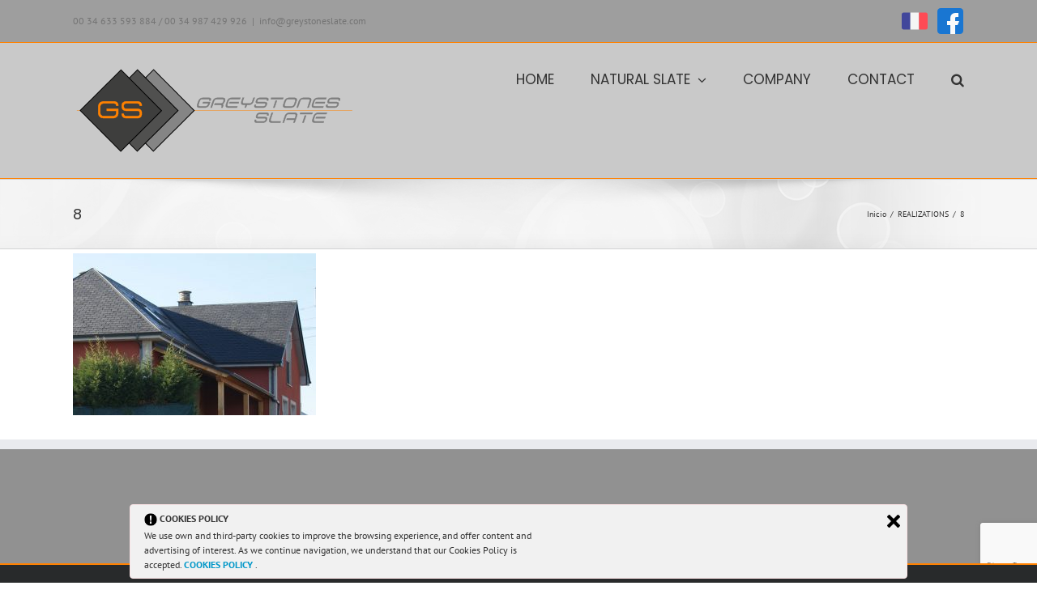

--- FILE ---
content_type: text/html; charset=utf-8
request_url: https://www.google.com/recaptcha/api2/anchor?ar=1&k=6LeyF5EqAAAAAIQrdzhxgj8K9OyALITADbDlvOSj&co=aHR0cHM6Ly9ncmV5c3RvbmVzbGF0ZS5jb206NDQz&hl=en&v=PoyoqOPhxBO7pBk68S4YbpHZ&size=invisible&anchor-ms=20000&execute-ms=30000&cb=bfi4qpgfvfeb
body_size: 48553
content:
<!DOCTYPE HTML><html dir="ltr" lang="en"><head><meta http-equiv="Content-Type" content="text/html; charset=UTF-8">
<meta http-equiv="X-UA-Compatible" content="IE=edge">
<title>reCAPTCHA</title>
<style type="text/css">
/* cyrillic-ext */
@font-face {
  font-family: 'Roboto';
  font-style: normal;
  font-weight: 400;
  font-stretch: 100%;
  src: url(//fonts.gstatic.com/s/roboto/v48/KFO7CnqEu92Fr1ME7kSn66aGLdTylUAMa3GUBHMdazTgWw.woff2) format('woff2');
  unicode-range: U+0460-052F, U+1C80-1C8A, U+20B4, U+2DE0-2DFF, U+A640-A69F, U+FE2E-FE2F;
}
/* cyrillic */
@font-face {
  font-family: 'Roboto';
  font-style: normal;
  font-weight: 400;
  font-stretch: 100%;
  src: url(//fonts.gstatic.com/s/roboto/v48/KFO7CnqEu92Fr1ME7kSn66aGLdTylUAMa3iUBHMdazTgWw.woff2) format('woff2');
  unicode-range: U+0301, U+0400-045F, U+0490-0491, U+04B0-04B1, U+2116;
}
/* greek-ext */
@font-face {
  font-family: 'Roboto';
  font-style: normal;
  font-weight: 400;
  font-stretch: 100%;
  src: url(//fonts.gstatic.com/s/roboto/v48/KFO7CnqEu92Fr1ME7kSn66aGLdTylUAMa3CUBHMdazTgWw.woff2) format('woff2');
  unicode-range: U+1F00-1FFF;
}
/* greek */
@font-face {
  font-family: 'Roboto';
  font-style: normal;
  font-weight: 400;
  font-stretch: 100%;
  src: url(//fonts.gstatic.com/s/roboto/v48/KFO7CnqEu92Fr1ME7kSn66aGLdTylUAMa3-UBHMdazTgWw.woff2) format('woff2');
  unicode-range: U+0370-0377, U+037A-037F, U+0384-038A, U+038C, U+038E-03A1, U+03A3-03FF;
}
/* math */
@font-face {
  font-family: 'Roboto';
  font-style: normal;
  font-weight: 400;
  font-stretch: 100%;
  src: url(//fonts.gstatic.com/s/roboto/v48/KFO7CnqEu92Fr1ME7kSn66aGLdTylUAMawCUBHMdazTgWw.woff2) format('woff2');
  unicode-range: U+0302-0303, U+0305, U+0307-0308, U+0310, U+0312, U+0315, U+031A, U+0326-0327, U+032C, U+032F-0330, U+0332-0333, U+0338, U+033A, U+0346, U+034D, U+0391-03A1, U+03A3-03A9, U+03B1-03C9, U+03D1, U+03D5-03D6, U+03F0-03F1, U+03F4-03F5, U+2016-2017, U+2034-2038, U+203C, U+2040, U+2043, U+2047, U+2050, U+2057, U+205F, U+2070-2071, U+2074-208E, U+2090-209C, U+20D0-20DC, U+20E1, U+20E5-20EF, U+2100-2112, U+2114-2115, U+2117-2121, U+2123-214F, U+2190, U+2192, U+2194-21AE, U+21B0-21E5, U+21F1-21F2, U+21F4-2211, U+2213-2214, U+2216-22FF, U+2308-230B, U+2310, U+2319, U+231C-2321, U+2336-237A, U+237C, U+2395, U+239B-23B7, U+23D0, U+23DC-23E1, U+2474-2475, U+25AF, U+25B3, U+25B7, U+25BD, U+25C1, U+25CA, U+25CC, U+25FB, U+266D-266F, U+27C0-27FF, U+2900-2AFF, U+2B0E-2B11, U+2B30-2B4C, U+2BFE, U+3030, U+FF5B, U+FF5D, U+1D400-1D7FF, U+1EE00-1EEFF;
}
/* symbols */
@font-face {
  font-family: 'Roboto';
  font-style: normal;
  font-weight: 400;
  font-stretch: 100%;
  src: url(//fonts.gstatic.com/s/roboto/v48/KFO7CnqEu92Fr1ME7kSn66aGLdTylUAMaxKUBHMdazTgWw.woff2) format('woff2');
  unicode-range: U+0001-000C, U+000E-001F, U+007F-009F, U+20DD-20E0, U+20E2-20E4, U+2150-218F, U+2190, U+2192, U+2194-2199, U+21AF, U+21E6-21F0, U+21F3, U+2218-2219, U+2299, U+22C4-22C6, U+2300-243F, U+2440-244A, U+2460-24FF, U+25A0-27BF, U+2800-28FF, U+2921-2922, U+2981, U+29BF, U+29EB, U+2B00-2BFF, U+4DC0-4DFF, U+FFF9-FFFB, U+10140-1018E, U+10190-1019C, U+101A0, U+101D0-101FD, U+102E0-102FB, U+10E60-10E7E, U+1D2C0-1D2D3, U+1D2E0-1D37F, U+1F000-1F0FF, U+1F100-1F1AD, U+1F1E6-1F1FF, U+1F30D-1F30F, U+1F315, U+1F31C, U+1F31E, U+1F320-1F32C, U+1F336, U+1F378, U+1F37D, U+1F382, U+1F393-1F39F, U+1F3A7-1F3A8, U+1F3AC-1F3AF, U+1F3C2, U+1F3C4-1F3C6, U+1F3CA-1F3CE, U+1F3D4-1F3E0, U+1F3ED, U+1F3F1-1F3F3, U+1F3F5-1F3F7, U+1F408, U+1F415, U+1F41F, U+1F426, U+1F43F, U+1F441-1F442, U+1F444, U+1F446-1F449, U+1F44C-1F44E, U+1F453, U+1F46A, U+1F47D, U+1F4A3, U+1F4B0, U+1F4B3, U+1F4B9, U+1F4BB, U+1F4BF, U+1F4C8-1F4CB, U+1F4D6, U+1F4DA, U+1F4DF, U+1F4E3-1F4E6, U+1F4EA-1F4ED, U+1F4F7, U+1F4F9-1F4FB, U+1F4FD-1F4FE, U+1F503, U+1F507-1F50B, U+1F50D, U+1F512-1F513, U+1F53E-1F54A, U+1F54F-1F5FA, U+1F610, U+1F650-1F67F, U+1F687, U+1F68D, U+1F691, U+1F694, U+1F698, U+1F6AD, U+1F6B2, U+1F6B9-1F6BA, U+1F6BC, U+1F6C6-1F6CF, U+1F6D3-1F6D7, U+1F6E0-1F6EA, U+1F6F0-1F6F3, U+1F6F7-1F6FC, U+1F700-1F7FF, U+1F800-1F80B, U+1F810-1F847, U+1F850-1F859, U+1F860-1F887, U+1F890-1F8AD, U+1F8B0-1F8BB, U+1F8C0-1F8C1, U+1F900-1F90B, U+1F93B, U+1F946, U+1F984, U+1F996, U+1F9E9, U+1FA00-1FA6F, U+1FA70-1FA7C, U+1FA80-1FA89, U+1FA8F-1FAC6, U+1FACE-1FADC, U+1FADF-1FAE9, U+1FAF0-1FAF8, U+1FB00-1FBFF;
}
/* vietnamese */
@font-face {
  font-family: 'Roboto';
  font-style: normal;
  font-weight: 400;
  font-stretch: 100%;
  src: url(//fonts.gstatic.com/s/roboto/v48/KFO7CnqEu92Fr1ME7kSn66aGLdTylUAMa3OUBHMdazTgWw.woff2) format('woff2');
  unicode-range: U+0102-0103, U+0110-0111, U+0128-0129, U+0168-0169, U+01A0-01A1, U+01AF-01B0, U+0300-0301, U+0303-0304, U+0308-0309, U+0323, U+0329, U+1EA0-1EF9, U+20AB;
}
/* latin-ext */
@font-face {
  font-family: 'Roboto';
  font-style: normal;
  font-weight: 400;
  font-stretch: 100%;
  src: url(//fonts.gstatic.com/s/roboto/v48/KFO7CnqEu92Fr1ME7kSn66aGLdTylUAMa3KUBHMdazTgWw.woff2) format('woff2');
  unicode-range: U+0100-02BA, U+02BD-02C5, U+02C7-02CC, U+02CE-02D7, U+02DD-02FF, U+0304, U+0308, U+0329, U+1D00-1DBF, U+1E00-1E9F, U+1EF2-1EFF, U+2020, U+20A0-20AB, U+20AD-20C0, U+2113, U+2C60-2C7F, U+A720-A7FF;
}
/* latin */
@font-face {
  font-family: 'Roboto';
  font-style: normal;
  font-weight: 400;
  font-stretch: 100%;
  src: url(//fonts.gstatic.com/s/roboto/v48/KFO7CnqEu92Fr1ME7kSn66aGLdTylUAMa3yUBHMdazQ.woff2) format('woff2');
  unicode-range: U+0000-00FF, U+0131, U+0152-0153, U+02BB-02BC, U+02C6, U+02DA, U+02DC, U+0304, U+0308, U+0329, U+2000-206F, U+20AC, U+2122, U+2191, U+2193, U+2212, U+2215, U+FEFF, U+FFFD;
}
/* cyrillic-ext */
@font-face {
  font-family: 'Roboto';
  font-style: normal;
  font-weight: 500;
  font-stretch: 100%;
  src: url(//fonts.gstatic.com/s/roboto/v48/KFO7CnqEu92Fr1ME7kSn66aGLdTylUAMa3GUBHMdazTgWw.woff2) format('woff2');
  unicode-range: U+0460-052F, U+1C80-1C8A, U+20B4, U+2DE0-2DFF, U+A640-A69F, U+FE2E-FE2F;
}
/* cyrillic */
@font-face {
  font-family: 'Roboto';
  font-style: normal;
  font-weight: 500;
  font-stretch: 100%;
  src: url(//fonts.gstatic.com/s/roboto/v48/KFO7CnqEu92Fr1ME7kSn66aGLdTylUAMa3iUBHMdazTgWw.woff2) format('woff2');
  unicode-range: U+0301, U+0400-045F, U+0490-0491, U+04B0-04B1, U+2116;
}
/* greek-ext */
@font-face {
  font-family: 'Roboto';
  font-style: normal;
  font-weight: 500;
  font-stretch: 100%;
  src: url(//fonts.gstatic.com/s/roboto/v48/KFO7CnqEu92Fr1ME7kSn66aGLdTylUAMa3CUBHMdazTgWw.woff2) format('woff2');
  unicode-range: U+1F00-1FFF;
}
/* greek */
@font-face {
  font-family: 'Roboto';
  font-style: normal;
  font-weight: 500;
  font-stretch: 100%;
  src: url(//fonts.gstatic.com/s/roboto/v48/KFO7CnqEu92Fr1ME7kSn66aGLdTylUAMa3-UBHMdazTgWw.woff2) format('woff2');
  unicode-range: U+0370-0377, U+037A-037F, U+0384-038A, U+038C, U+038E-03A1, U+03A3-03FF;
}
/* math */
@font-face {
  font-family: 'Roboto';
  font-style: normal;
  font-weight: 500;
  font-stretch: 100%;
  src: url(//fonts.gstatic.com/s/roboto/v48/KFO7CnqEu92Fr1ME7kSn66aGLdTylUAMawCUBHMdazTgWw.woff2) format('woff2');
  unicode-range: U+0302-0303, U+0305, U+0307-0308, U+0310, U+0312, U+0315, U+031A, U+0326-0327, U+032C, U+032F-0330, U+0332-0333, U+0338, U+033A, U+0346, U+034D, U+0391-03A1, U+03A3-03A9, U+03B1-03C9, U+03D1, U+03D5-03D6, U+03F0-03F1, U+03F4-03F5, U+2016-2017, U+2034-2038, U+203C, U+2040, U+2043, U+2047, U+2050, U+2057, U+205F, U+2070-2071, U+2074-208E, U+2090-209C, U+20D0-20DC, U+20E1, U+20E5-20EF, U+2100-2112, U+2114-2115, U+2117-2121, U+2123-214F, U+2190, U+2192, U+2194-21AE, U+21B0-21E5, U+21F1-21F2, U+21F4-2211, U+2213-2214, U+2216-22FF, U+2308-230B, U+2310, U+2319, U+231C-2321, U+2336-237A, U+237C, U+2395, U+239B-23B7, U+23D0, U+23DC-23E1, U+2474-2475, U+25AF, U+25B3, U+25B7, U+25BD, U+25C1, U+25CA, U+25CC, U+25FB, U+266D-266F, U+27C0-27FF, U+2900-2AFF, U+2B0E-2B11, U+2B30-2B4C, U+2BFE, U+3030, U+FF5B, U+FF5D, U+1D400-1D7FF, U+1EE00-1EEFF;
}
/* symbols */
@font-face {
  font-family: 'Roboto';
  font-style: normal;
  font-weight: 500;
  font-stretch: 100%;
  src: url(//fonts.gstatic.com/s/roboto/v48/KFO7CnqEu92Fr1ME7kSn66aGLdTylUAMaxKUBHMdazTgWw.woff2) format('woff2');
  unicode-range: U+0001-000C, U+000E-001F, U+007F-009F, U+20DD-20E0, U+20E2-20E4, U+2150-218F, U+2190, U+2192, U+2194-2199, U+21AF, U+21E6-21F0, U+21F3, U+2218-2219, U+2299, U+22C4-22C6, U+2300-243F, U+2440-244A, U+2460-24FF, U+25A0-27BF, U+2800-28FF, U+2921-2922, U+2981, U+29BF, U+29EB, U+2B00-2BFF, U+4DC0-4DFF, U+FFF9-FFFB, U+10140-1018E, U+10190-1019C, U+101A0, U+101D0-101FD, U+102E0-102FB, U+10E60-10E7E, U+1D2C0-1D2D3, U+1D2E0-1D37F, U+1F000-1F0FF, U+1F100-1F1AD, U+1F1E6-1F1FF, U+1F30D-1F30F, U+1F315, U+1F31C, U+1F31E, U+1F320-1F32C, U+1F336, U+1F378, U+1F37D, U+1F382, U+1F393-1F39F, U+1F3A7-1F3A8, U+1F3AC-1F3AF, U+1F3C2, U+1F3C4-1F3C6, U+1F3CA-1F3CE, U+1F3D4-1F3E0, U+1F3ED, U+1F3F1-1F3F3, U+1F3F5-1F3F7, U+1F408, U+1F415, U+1F41F, U+1F426, U+1F43F, U+1F441-1F442, U+1F444, U+1F446-1F449, U+1F44C-1F44E, U+1F453, U+1F46A, U+1F47D, U+1F4A3, U+1F4B0, U+1F4B3, U+1F4B9, U+1F4BB, U+1F4BF, U+1F4C8-1F4CB, U+1F4D6, U+1F4DA, U+1F4DF, U+1F4E3-1F4E6, U+1F4EA-1F4ED, U+1F4F7, U+1F4F9-1F4FB, U+1F4FD-1F4FE, U+1F503, U+1F507-1F50B, U+1F50D, U+1F512-1F513, U+1F53E-1F54A, U+1F54F-1F5FA, U+1F610, U+1F650-1F67F, U+1F687, U+1F68D, U+1F691, U+1F694, U+1F698, U+1F6AD, U+1F6B2, U+1F6B9-1F6BA, U+1F6BC, U+1F6C6-1F6CF, U+1F6D3-1F6D7, U+1F6E0-1F6EA, U+1F6F0-1F6F3, U+1F6F7-1F6FC, U+1F700-1F7FF, U+1F800-1F80B, U+1F810-1F847, U+1F850-1F859, U+1F860-1F887, U+1F890-1F8AD, U+1F8B0-1F8BB, U+1F8C0-1F8C1, U+1F900-1F90B, U+1F93B, U+1F946, U+1F984, U+1F996, U+1F9E9, U+1FA00-1FA6F, U+1FA70-1FA7C, U+1FA80-1FA89, U+1FA8F-1FAC6, U+1FACE-1FADC, U+1FADF-1FAE9, U+1FAF0-1FAF8, U+1FB00-1FBFF;
}
/* vietnamese */
@font-face {
  font-family: 'Roboto';
  font-style: normal;
  font-weight: 500;
  font-stretch: 100%;
  src: url(//fonts.gstatic.com/s/roboto/v48/KFO7CnqEu92Fr1ME7kSn66aGLdTylUAMa3OUBHMdazTgWw.woff2) format('woff2');
  unicode-range: U+0102-0103, U+0110-0111, U+0128-0129, U+0168-0169, U+01A0-01A1, U+01AF-01B0, U+0300-0301, U+0303-0304, U+0308-0309, U+0323, U+0329, U+1EA0-1EF9, U+20AB;
}
/* latin-ext */
@font-face {
  font-family: 'Roboto';
  font-style: normal;
  font-weight: 500;
  font-stretch: 100%;
  src: url(//fonts.gstatic.com/s/roboto/v48/KFO7CnqEu92Fr1ME7kSn66aGLdTylUAMa3KUBHMdazTgWw.woff2) format('woff2');
  unicode-range: U+0100-02BA, U+02BD-02C5, U+02C7-02CC, U+02CE-02D7, U+02DD-02FF, U+0304, U+0308, U+0329, U+1D00-1DBF, U+1E00-1E9F, U+1EF2-1EFF, U+2020, U+20A0-20AB, U+20AD-20C0, U+2113, U+2C60-2C7F, U+A720-A7FF;
}
/* latin */
@font-face {
  font-family: 'Roboto';
  font-style: normal;
  font-weight: 500;
  font-stretch: 100%;
  src: url(//fonts.gstatic.com/s/roboto/v48/KFO7CnqEu92Fr1ME7kSn66aGLdTylUAMa3yUBHMdazQ.woff2) format('woff2');
  unicode-range: U+0000-00FF, U+0131, U+0152-0153, U+02BB-02BC, U+02C6, U+02DA, U+02DC, U+0304, U+0308, U+0329, U+2000-206F, U+20AC, U+2122, U+2191, U+2193, U+2212, U+2215, U+FEFF, U+FFFD;
}
/* cyrillic-ext */
@font-face {
  font-family: 'Roboto';
  font-style: normal;
  font-weight: 900;
  font-stretch: 100%;
  src: url(//fonts.gstatic.com/s/roboto/v48/KFO7CnqEu92Fr1ME7kSn66aGLdTylUAMa3GUBHMdazTgWw.woff2) format('woff2');
  unicode-range: U+0460-052F, U+1C80-1C8A, U+20B4, U+2DE0-2DFF, U+A640-A69F, U+FE2E-FE2F;
}
/* cyrillic */
@font-face {
  font-family: 'Roboto';
  font-style: normal;
  font-weight: 900;
  font-stretch: 100%;
  src: url(//fonts.gstatic.com/s/roboto/v48/KFO7CnqEu92Fr1ME7kSn66aGLdTylUAMa3iUBHMdazTgWw.woff2) format('woff2');
  unicode-range: U+0301, U+0400-045F, U+0490-0491, U+04B0-04B1, U+2116;
}
/* greek-ext */
@font-face {
  font-family: 'Roboto';
  font-style: normal;
  font-weight: 900;
  font-stretch: 100%;
  src: url(//fonts.gstatic.com/s/roboto/v48/KFO7CnqEu92Fr1ME7kSn66aGLdTylUAMa3CUBHMdazTgWw.woff2) format('woff2');
  unicode-range: U+1F00-1FFF;
}
/* greek */
@font-face {
  font-family: 'Roboto';
  font-style: normal;
  font-weight: 900;
  font-stretch: 100%;
  src: url(//fonts.gstatic.com/s/roboto/v48/KFO7CnqEu92Fr1ME7kSn66aGLdTylUAMa3-UBHMdazTgWw.woff2) format('woff2');
  unicode-range: U+0370-0377, U+037A-037F, U+0384-038A, U+038C, U+038E-03A1, U+03A3-03FF;
}
/* math */
@font-face {
  font-family: 'Roboto';
  font-style: normal;
  font-weight: 900;
  font-stretch: 100%;
  src: url(//fonts.gstatic.com/s/roboto/v48/KFO7CnqEu92Fr1ME7kSn66aGLdTylUAMawCUBHMdazTgWw.woff2) format('woff2');
  unicode-range: U+0302-0303, U+0305, U+0307-0308, U+0310, U+0312, U+0315, U+031A, U+0326-0327, U+032C, U+032F-0330, U+0332-0333, U+0338, U+033A, U+0346, U+034D, U+0391-03A1, U+03A3-03A9, U+03B1-03C9, U+03D1, U+03D5-03D6, U+03F0-03F1, U+03F4-03F5, U+2016-2017, U+2034-2038, U+203C, U+2040, U+2043, U+2047, U+2050, U+2057, U+205F, U+2070-2071, U+2074-208E, U+2090-209C, U+20D0-20DC, U+20E1, U+20E5-20EF, U+2100-2112, U+2114-2115, U+2117-2121, U+2123-214F, U+2190, U+2192, U+2194-21AE, U+21B0-21E5, U+21F1-21F2, U+21F4-2211, U+2213-2214, U+2216-22FF, U+2308-230B, U+2310, U+2319, U+231C-2321, U+2336-237A, U+237C, U+2395, U+239B-23B7, U+23D0, U+23DC-23E1, U+2474-2475, U+25AF, U+25B3, U+25B7, U+25BD, U+25C1, U+25CA, U+25CC, U+25FB, U+266D-266F, U+27C0-27FF, U+2900-2AFF, U+2B0E-2B11, U+2B30-2B4C, U+2BFE, U+3030, U+FF5B, U+FF5D, U+1D400-1D7FF, U+1EE00-1EEFF;
}
/* symbols */
@font-face {
  font-family: 'Roboto';
  font-style: normal;
  font-weight: 900;
  font-stretch: 100%;
  src: url(//fonts.gstatic.com/s/roboto/v48/KFO7CnqEu92Fr1ME7kSn66aGLdTylUAMaxKUBHMdazTgWw.woff2) format('woff2');
  unicode-range: U+0001-000C, U+000E-001F, U+007F-009F, U+20DD-20E0, U+20E2-20E4, U+2150-218F, U+2190, U+2192, U+2194-2199, U+21AF, U+21E6-21F0, U+21F3, U+2218-2219, U+2299, U+22C4-22C6, U+2300-243F, U+2440-244A, U+2460-24FF, U+25A0-27BF, U+2800-28FF, U+2921-2922, U+2981, U+29BF, U+29EB, U+2B00-2BFF, U+4DC0-4DFF, U+FFF9-FFFB, U+10140-1018E, U+10190-1019C, U+101A0, U+101D0-101FD, U+102E0-102FB, U+10E60-10E7E, U+1D2C0-1D2D3, U+1D2E0-1D37F, U+1F000-1F0FF, U+1F100-1F1AD, U+1F1E6-1F1FF, U+1F30D-1F30F, U+1F315, U+1F31C, U+1F31E, U+1F320-1F32C, U+1F336, U+1F378, U+1F37D, U+1F382, U+1F393-1F39F, U+1F3A7-1F3A8, U+1F3AC-1F3AF, U+1F3C2, U+1F3C4-1F3C6, U+1F3CA-1F3CE, U+1F3D4-1F3E0, U+1F3ED, U+1F3F1-1F3F3, U+1F3F5-1F3F7, U+1F408, U+1F415, U+1F41F, U+1F426, U+1F43F, U+1F441-1F442, U+1F444, U+1F446-1F449, U+1F44C-1F44E, U+1F453, U+1F46A, U+1F47D, U+1F4A3, U+1F4B0, U+1F4B3, U+1F4B9, U+1F4BB, U+1F4BF, U+1F4C8-1F4CB, U+1F4D6, U+1F4DA, U+1F4DF, U+1F4E3-1F4E6, U+1F4EA-1F4ED, U+1F4F7, U+1F4F9-1F4FB, U+1F4FD-1F4FE, U+1F503, U+1F507-1F50B, U+1F50D, U+1F512-1F513, U+1F53E-1F54A, U+1F54F-1F5FA, U+1F610, U+1F650-1F67F, U+1F687, U+1F68D, U+1F691, U+1F694, U+1F698, U+1F6AD, U+1F6B2, U+1F6B9-1F6BA, U+1F6BC, U+1F6C6-1F6CF, U+1F6D3-1F6D7, U+1F6E0-1F6EA, U+1F6F0-1F6F3, U+1F6F7-1F6FC, U+1F700-1F7FF, U+1F800-1F80B, U+1F810-1F847, U+1F850-1F859, U+1F860-1F887, U+1F890-1F8AD, U+1F8B0-1F8BB, U+1F8C0-1F8C1, U+1F900-1F90B, U+1F93B, U+1F946, U+1F984, U+1F996, U+1F9E9, U+1FA00-1FA6F, U+1FA70-1FA7C, U+1FA80-1FA89, U+1FA8F-1FAC6, U+1FACE-1FADC, U+1FADF-1FAE9, U+1FAF0-1FAF8, U+1FB00-1FBFF;
}
/* vietnamese */
@font-face {
  font-family: 'Roboto';
  font-style: normal;
  font-weight: 900;
  font-stretch: 100%;
  src: url(//fonts.gstatic.com/s/roboto/v48/KFO7CnqEu92Fr1ME7kSn66aGLdTylUAMa3OUBHMdazTgWw.woff2) format('woff2');
  unicode-range: U+0102-0103, U+0110-0111, U+0128-0129, U+0168-0169, U+01A0-01A1, U+01AF-01B0, U+0300-0301, U+0303-0304, U+0308-0309, U+0323, U+0329, U+1EA0-1EF9, U+20AB;
}
/* latin-ext */
@font-face {
  font-family: 'Roboto';
  font-style: normal;
  font-weight: 900;
  font-stretch: 100%;
  src: url(//fonts.gstatic.com/s/roboto/v48/KFO7CnqEu92Fr1ME7kSn66aGLdTylUAMa3KUBHMdazTgWw.woff2) format('woff2');
  unicode-range: U+0100-02BA, U+02BD-02C5, U+02C7-02CC, U+02CE-02D7, U+02DD-02FF, U+0304, U+0308, U+0329, U+1D00-1DBF, U+1E00-1E9F, U+1EF2-1EFF, U+2020, U+20A0-20AB, U+20AD-20C0, U+2113, U+2C60-2C7F, U+A720-A7FF;
}
/* latin */
@font-face {
  font-family: 'Roboto';
  font-style: normal;
  font-weight: 900;
  font-stretch: 100%;
  src: url(//fonts.gstatic.com/s/roboto/v48/KFO7CnqEu92Fr1ME7kSn66aGLdTylUAMa3yUBHMdazQ.woff2) format('woff2');
  unicode-range: U+0000-00FF, U+0131, U+0152-0153, U+02BB-02BC, U+02C6, U+02DA, U+02DC, U+0304, U+0308, U+0329, U+2000-206F, U+20AC, U+2122, U+2191, U+2193, U+2212, U+2215, U+FEFF, U+FFFD;
}

</style>
<link rel="stylesheet" type="text/css" href="https://www.gstatic.com/recaptcha/releases/PoyoqOPhxBO7pBk68S4YbpHZ/styles__ltr.css">
<script nonce="-X_S38vILLa9gn9GLwgPig" type="text/javascript">window['__recaptcha_api'] = 'https://www.google.com/recaptcha/api2/';</script>
<script type="text/javascript" src="https://www.gstatic.com/recaptcha/releases/PoyoqOPhxBO7pBk68S4YbpHZ/recaptcha__en.js" nonce="-X_S38vILLa9gn9GLwgPig">
      
    </script></head>
<body><div id="rc-anchor-alert" class="rc-anchor-alert"></div>
<input type="hidden" id="recaptcha-token" value="[base64]">
<script type="text/javascript" nonce="-X_S38vILLa9gn9GLwgPig">
      recaptcha.anchor.Main.init("[\x22ainput\x22,[\x22bgdata\x22,\x22\x22,\[base64]/[base64]/[base64]/[base64]/[base64]/[base64]/[base64]/[base64]/[base64]/[base64]\\u003d\x22,\[base64]\x22,\[base64]/DvEEGw6FzQB9yeQlqw4ZGag9ow6DDsh1MMcO8QcKnBT57LBLDiMK0wrhDwqHDlX4QwoTCuDZ7McK/VsKwUFDCqGPDgsKnAcKLwpXDicOGD8KeWsKvOz4Yw7N8woXCszpBUMOuwrA8wqDCncKMHwzDtcOUwrlEO2TClBltwrbDkV/DkMOkKsOad8OffMO6BCHDkWYLCcKnZsOTwqrDjXVNLMONwploBgzCt8OxwpbDk8OUPFFjwrXCgE/Dtjgtw5Ykw51XwqnCkjQ0w54OwqdNw6TCjsKtwoFdGzR0IH0nFWTCt0PCsMOEwqBfw6BVBcO2wod/SB1iw4EKw5nDpcK2wpRZHmLDr8KKH8ObY8KBw7DCmMO5OUXDtS0gEMKFbsONwqbCuncjLDgqIMOvR8KtCsKGwptmwqfCgMKRIRLCjsKXwotvwrgLw7rCr2oIw7shdRs8w7nCpl0nEHcbw7HDrWwJa3rDrcOmRz/DlMOqwoAww79VcMO2RiNJWcOYA1d2w5VmwrQRw6DDlcOkwr8XKStjwr9gO8OAwp/Cgm1CRARAw5MvF3rCkcKuwptKwokBwpHDs8KXw4MvwppMwrDDtsKOw5zCpFXDs8KHZjFlPU1xwoZSwqp2U8OAw7TDklU6KAzDlsKzwoJdwrwURsKsw6tdbW7CkwtHwp0jwpjCnDHDlgMNw53Dr0jCnSHCqcOlw6o+OTsow61tEcKKYcKJw5fCil7Csx3CqS/DnsORw73DgcKaRsOXFcO/w5VUwo0WMXhXa8O1O8OHwpsieU5sOGw/asKXJWl0bBzDh8KDwrkawo4KMi3DvMOKd8OZFMKpw5vDq8KPHBJSw7TCuwJWwo1PAsKGTsKgwrHCnGPCv8OWZ8K6wqFJZx/Ds8Omw5x/[base64]/[base64]/GcKFw6J2V8Kqb8OKOEbDjnMww6XCrUfDqMKefFTDksO0wqvCuVwawrrCoMK4e8O+wprDmQowHD3CiMK9w7rCkcKfEBJ9ODk2a8KHwpjClsO9w5DCjRDDpgDDrMKiw6vDg11SR8KcS8ObRGlNZsOTwosUwqQ5dGnDocOCQBZFKsK7w6bClSI4w4F0PEkLcB/CmUrCtsKJw7DDscOkMgHDpsK7w4/DlcKwPwhPa3HCg8O9WW/DvS45woFxw5QEL3nDsMOrw4FTG35rLMO4w7VZIsKbw6hOG0ZVGC7DsHkxa8OAw7Y8woDCrSTCrsORwqI6fMOiQGt/JlA5wr7CvMOQWsK7w77DgiBlFWDCnEwfwpF3w5HCkGBfYzNgwofDrgcCdGAVHMO8TcOhw65mw77DhAbCo2BTwq3Dl2k2w4vCmzJEM8OKwowCw4/[base64]/CqlE9Z8KpUFHCmUzCqcKEAkPCq8KiL8OXUSFJHsO+C8OpFEDDnhdHwrsbwpwDbsOGw7HCs8K2wq7ChcOjw74pwrtAw5nCq13Cv8OuwrDCtzfCv8OGwpYOVsKLGR3CnsO5NsKdVcKbwoLCszjCgsKsSsK/IX4Hw4XDm8K6w6wwLsKew73CuzjDq8KkFsKvw6Ffw7fCgcO3wqTCtg8Sw6Y3w77DgcOIAsKKw4fCp8KNbsORGh1Xw55rwqpJwrHChzLCh8OsCRgyw5DDq8KPewAPw6DCpMOrw7okwrXDvsO0w6nDtUxMbnjCmi0Owp/DucOQNBjCjsO9WsKeDcO+wpnDox9FwqfCt3QEK0fDncOWf0hDSzp5wrFzw7ZYLcKCW8KWewEGMzfDmsKjUCwAw5Ekw7psP8OvXnEjwr/DlQ52w6LCtXpSwpnCusKtQSlkfUIwAFI6wqzDpMOEwrhuwo/Du2PDqcKZF8KvA1LDl8KtWsKewrTClzXCl8O4dcK4dFnCrx/DkMOSIXDCvwfDrMOKU8KRNgg0aEEUICjDk8OQw7AEwoMhOAc0wqTCmcKcw7fCsMKrw6PCtHITN8OOFz/DsjBGw7nCp8OJbMOTwpnDplPDv8KhwpwlL8K/wpHCssOvWX1PYMKWwqXDoXEKPhk3w67DjMONw4seTm7ClMKpw4LCu8KuwonCn2wOw7FYwq3DhknDssOOWl1zJ1cjw61vRcKRw7gpdn7DjcK6wr/DvGgmEcKyLsKhw7sEw6g0N8KZFh3Dn3UpIsOVw7J1w45BSlo7wr8WYg7Ctz7DtMOBw4NzAcO6bWXDh8Kxw6/CtVTDqsOAw5DChsOiGsOxCGHCkcKJw4XCrBhWZ0TDskTDp2DDjcKoKAYqQ8OMYcKKCEZ7GSEOwql2RTfDmE95ASBmH8OsAADCh8OCw4LDsG44JsOrZRzCpjLDkMK5D1J/wqc2LHfCticqw63Cj0vDlMKgaHjCmsOPwpVhGMOtFcOUWkDCtjgmwprDjD/[base64]/[base64]/Enh9wqMZwq3DrMKAw6zCg0FiPcKZw4nCqHYXwrHDp8O7d8OZSXbChWvCjzzCisK6DXHCvsOTK8OGwoZqDgoiVlLCvcONY2vDtk8TCg50KXjChHbDksKPHsOEJ8KKU3rDvSvCqw/DrUpKwoctW8KUf8OYwqrCnG8pUjLCj8KRKw11w7how7R9w7tjYigjw68Uan3DoS/Dsh4IwqvCpcOSw4FMw5XDqMOqfEI0TsKHV8Ocwr1KacOEw4BUJUY7wrzChT9nXcKDRcOkPsOZwoRRe8Kuw7rDui4MODU2dMODBcKJw4cGCnPDlgx9DMK8wrPClXjDqxQiwo3DnQbDiMKRwrbDhQ8Te3hWS8KGwqEMG8KvwqLDrcKiw4fDkAd/w7dyaVpRGsOQw53CiHE2TsKhwr7ClkVXLWfCvQ0UW8OxKsKkTz/Dn8OgY8K2wo0ZwoDDiyzDixAFAwVHM2fDgMOYKGXDpcKTKcKXG0VEPsKdw69MT8K7w65Mw7nDhkDCj8K1RD7CmDLCrQXDt8K0w7tORcKBwo7CrMO4F8KAw7/DrcOiwpNHwqfDgcOiGicUw4vCi3sEVVLCocOjf8KkMhcoHcOWKcKTFXxrw5ZQBxrCjEjDrlfCtsOcKsKLM8OIw6B+UBNiw60dTMKzfywOaxzCucOLw5cvC0RXwrRKwrnDuh/Dl8OhwpzDkFw4DTUdVFc7w65pw7d5w60BD8O0WsOMQsKcVlEKHTjCvzo8R8OvTzAywpPCjy1SwrbDrGLCr3LDlcKww6PCpsOtFMKXUsK/GF7DgFjCtcOrw4PDlcKcHRbDvsO9QMKnwoDCtBzDqsK3asKWDEdZdCwDJcK7wrPCuk3Cr8O1HMOew6XDnT/[base64]/[base64]/Djzsuw6sGwr/Dgk/DoCbCtsONw5zDpS7DocOLXQbDtEp7wq48aMO1J1/CuH3CpGxrF8ONIgPChktAw4/[base64]/CgBbCqzZRLDYwL3PClcO5HsOBWsO5w6nDrSbDm8K3EMOYw69hJcOkZn/CusKjHUtDMMOjIkjDoMOAcRfCpcKfwqjDr8OTD8K7MsKvdn1mGjrDvcKoOgHCqsOHw6/CvMOadAzCjVodJ8KnHWTDpMKrw6QEcsKiwqppUMKyXMK5wqvDvMK2wp/[base64]/fcOzPAR+FcOyIyYAwrLDmGQWbsKNwqMJw57CjcOSw7rCk8KOwpjDvDXCpwbDisKzFXVFSSN/[base64]/[base64]/ChCfCrgU7w5HDlQLDpsKYw7xER8KxwqLDp0HCjWPDgsKrwr4oDxsdw5UjwpQSd8O8NsOWwr7CsTXCtmLCusKvVSJyV8KHwqzDoMOSw6bDusKJBgEeWiLDty/DoMKTQXNJU8KUZsOhw7LDtcOXFsK8w7UWJMK0woxBUcOnwqbDjCFWw5HDtcK6Z8Kmw78VwqB3worDhsOHRsOOwq5Qw5bCr8KLL1bCk1Nyw4LDiMO9ZnHDgT7CosObH8OlPQrDjsKOdsOfGhVOwq4lCMKadnxkw5kRbBorwoEKwr1bB8KQNsOww5xacl/Dt0fCtzU/w6HDmsKIw54VTMKOw4rDuQrDkCXCmFhEFcKow7/[base64]/e8Osw7wswqFiwrY8w4LCuMOsNMO8w6zCpxlWwpgpw7ojXlFaw4DChMOrwrXDrjPDnsOVOcOIwpocB8Ohw6diUVnDlcOfw5nCiQvDhMKGG8Kqw6vDjEPCsMKYwqQJwrnDn2FwRk8pTcOOw685woLCscKYVMOYwo/CvcKXwqHCtcOFBw8MEMKYAMKXSSYpV1rChnx+wqU7bwjDg8K4H8OGb8KlwoBbwqjCniUCw5nDksOkO8OtLljCq8KCwplQLgPCmsKsbVRVwpIATcOHw5wdw4DCggbCjwHCuRfDncOYN8KDwr/DtjjDu8KnwonDpE1QHMKeOcKDw4fChUjDucO6WsKbw5XCvcKoIkZsw4zChGbDkhPDiXMnc8OrbTFRIMKxw4XCi8KiYVrCjB3DjzbCgcOhw6IwwrUYeMKYw57DvMORw6w5wq80C8ODIhs7woMTLXXDjcO9esOew7TCi0ojGiHDqgXDs8KVw5DCncOwwq/DrzARw5/DlWHCisOTw7c6worChC1rfMKJM8KIw4fCqcK8ChHCvDROwo7CpsKXwrFHw7zCkSrDpcKQAjFAAlIZSDZhUsKaw43Dr29qasKiw5MsCMKyVmTCl8OLwoHChsKRwpJFLXI4F28/SA8wVsO7woIjAQbCh8O1DcOyw6ktfQrDpBXCvQTCg8KKwo7DhHpXWVE0w4ZXLHLDtSZhwosCNMK1w4/DtWfCosOgw5Fww6fDqsKpScOxakfCj8OBw7XDp8OmVcOMw5vCrsK5w6UlwpEUwpRtwonCsMOsw7cKw5TDrsKdw4rDj3tbG8OrS8OhT3fDrWYNw4rCg0cqw63DmRRuwp5Gw6HCsAbCuUtUEsKMwq9KL8KqPcK+BMKrwosQw4bCrU/CsMKaMEIETBvDg0DDtn1ywpUjT8OxRD9IccOtwp/CvExmw6RQwoHCliZOw5rCqjUOUj7DgcOcwp5+AMOAw6bDn8KdwrBJcwjDoFs5Rlc6PcO4MkNoAFLCsMO9FSUpfQ9QwoDCicKswo/CpsO5J00wLMOTwolgwrZGw6LDv8OmKBDDgh5xbsO6XTzCvcKVAgDDrsO/C8Kfw4JUwpTDthPDvGHDgjnCtX/CgGXDs8KWN1sqw6JrwqosSMKeTcKiMj9yGBHCmG/DrT/Ck3DDgHfDoMKRwrNpwo/CvsKLGmzDphfCpcODfhTDihnDlMKrwq9AD8KHLRQxw4bCj2LDnC/DrcKyUcOCwqjDpicTQXvCqCrDhGXDki8AZxLCusOWwo8Nw6jDvMK2WzPCnzVEPEnClcKJw5jCuRHCoMO1JVTDhsOMPCNqwpAVwonDpsKsRBvDssOMNApebsKlPCjDgTzDq8OmP0LCshUaK8KNw6fCqMOlcsKIw6/CjQhRwptLwrJPMTvCi8OBD8KqwrUXHFt7GRlPDsKjKg1tXHzDvxRxPi1gwqzCnRbCjcOaw7DDucOLw7YtITDChsKww7Q/[base64]/CoAjCkMOdHcOsw4giBnAYwo/CgwhjRSTDpD4Qdxgsw4AGw47Dn8Obw4tQETkeFjYgw4/DmEHCr3w/O8KKBRPDhsOtZSbDjzHDlcKyfTJCYsOCw77DhVcxw7TCq8OUeMORw5nClMOSw6QCw5rDtsKwBhzCtEN6wpnCuMOcw6syYB/DhcO0WsKXw685V8OVw7nCh8Olw4fDuMOlC8KYwpHDqsKMMSI7GhxTCG4SwrUkSBlyPVwoAsKcKsOAAFrDrsOYAxAkw6XDkjHCv8K1PcOhIMO9wr/CmUgrCQRJw5FGNsKaw44OJcOzw4HDt2zDrDEAwq3CiTtHw5dNdXdow4/DhsKrCz/CqMK1C8OsMMKBe8OGwr7Dkj7Dm8OgWcOODhnCtj7CgcK5w5DCtSE1UsOWwrcoIk57IkvCrH5ibsK3wr4FwrorbRPCrnLCukQDwrtzw5HDocOhworDi8OKAAwAwqQ/XcOHf2gdIz/CpFxFYDRbwrcJR1wSQE5RPgV2MmwOw4tDVlPDqcOgCcOIwp/Di1PDtMOEM8K8TEd5wo/CgsKWQh8Xwq0+dsKow6jCgQvDj8KBexbCj8KIw7DDtsOmw4Q/wp/CjcO7WG8pw67CvkbCuQPCiU0FEDo3CCUTwrjCucOFwogew7DCocK9MF/[base64]/[base64]/[base64]/DgzMjw7Ewb8O8W1PCqhNIwrsWJlpKw47Cq11xaMKrbcOJX8KWEMKVRmvChCjCn8OvM8KKCAvCjiLChMKJSMOmw4diTsKEVMKcw5nCnsO2wr1MVsKKwqzCvgbChMOCw7rDjsKsFVovBQPDjhLDkCgQUMKzGA3CtMKPw5o5Dy0SwrHCncKoRRTCu0Fcw6/[base64]/CvsOZK8KcYMK+wolVX8OFw69uATRbB3LDsggsWj5iw5FkT09IWhU5MFtmw4MIw79SwpoSwq/[base64]/w7nDq01Rwrd7wp90worDujzDt8KHPzN5wrQGwqrCiMKDw6zCgsOOwohcwpbDksKrw4/DhcKGwo/[base64]/DncOHYcKcw4oAw7ooRcKYw6sqwqDDmwcPYl8Cw79RwoZ8FRtdGcOfw5zCr8KQw7rDlzLCmV8KDMOAaMOaScO0w6zDmsKHXQjDpWpWNRbDnMOtP8KtPmACRsKrG1PDjcO7C8Kiwr7Cs8OiLcK1wrbDqX/[base64]/[base64]/[base64]/JxV/MVLDlsORA0XDosOYw73CjzbDqy8GRsKEw7Apw6DDiSoBwpbDp0UyCsOOwpMiw6hlw7YgEcKZNsOaW8O0a8Kjwr8Xwr0sw7wVY8O+esOAKMOPwoTCt8KmwprDojBpw7zCoWEwXMOdW8KGOMKKfMOJVhZ/[base64]/Cq0DDhCTCq0U2a8KnXMKcwqXDqMKPwp/Chi/ClFPDpmDCucKkw6EhLhbDpRDCqTnCkcKWP8OYw6pVwoUAGMKzQ2g1w6lfT0Z6woPChMK+KcKtFSrDi1vCqMOlwoLCuAR5wofDlFrDvwcpME7Dq2E+WjvDqcO0KMO1wptJw5FZwqcpVR9nOFPDlsKYw5bCgEFwwqfCpDvDlkrDucKEw7JLMHc0A8Kaw6/[base64]/Dpy9Nw7YOP33CrsOjw7LDrcKAwoobNSpEw4lLwpPDqsO3w78mw6kTwqPChVskw4Exw7F4wowWw7Zsw5rCsMKuNGDCnn9TwrpifFg+wovCm8OQBcK1c1jDmsOUXcKlwo7DmMOqBcKAw5fCjsOAwq18w5E7CMKnw5QHw60PEGVkdEhcLsK/[base64]/QQN1IxBTwrF9w4jDt8OTQsK1Qj3Cl8Kzw4TCg8KBIMKmRsKbIsOxWMKqTVbDtSTCvlDDoF/CqsKEBTTDhHjDrcKPw7ctwpzDkQVRwpXDjsOSOsKcP1QQYVASw4JBVcOTw7rDlGsDcsKPwrA2wq1/THnDlkVJbz8iJDHDt0gSaxbDowLDpVpqw6HDm0hVw7bCucOJS2t2w6DCusKqw5VRwrVCw7RqY8OiwqLCsB/[base64]/WSsaw67Ds8OOw6kBHMOSwo0vw7PDhQxZQsO3Wy3Cn8OvUgDDrlDDtkPCm8K/w6TChcKdDGPCrMOfB1Qowq96UAplw69aQ2XCnUPDnAYnaMO0XcK6wrPCgkXDrsO6w6vDpmDDrG/DklDClMKNw7ZTwr8eGwBMO8Krwr/DqiPCusOcwp3CsSdyBA97dDvDim91w4XDvgZLwrFJI3zCqMKuw6TDtsOAV0vCi1DDgMKDCsKvJnUIw7zDs8OtwozCqGkdA8O1G8OvwpvCh1/CiTvDpUzChjLCiHB7D8K+A354OVU3wpdDcMOZw6gpQMKAbBIjd2/DjiXCgcK/[base64]/E8KHNS3Cs3Q4woPDkcOtw4MOwrhKJcOSw5BJwpYFwp4aScKyw7LDp8KUXMO0CELCsTdqw6nDnjPDt8K1w4cJAsKnw47CmwhzMgrDqRxMTUDDj092w4PDl8O5w6hlChsSBMKAwqLDtsOWKsKZwp9Uw6sKZMOow6QjE8KyLmJlNHJjwqnCtcONwonCiMOmdTICwq8/FMK0MhbCl1PDpsOPwowWU2kHwrtgw75/McK6NcONw7x4SFRdAi3CrMKOH8OreMKQS8Oyw604w74pwqTDisO8w7AaEDXDjsK7w6pKK2zDnMOewrPDicO2w6w4wo10QnHDuSTDtCPDj8KAwozCoAcCK8Kywq7DiiVEC2zDghUnwr07VcKuYgJJaHbCtEpMw45NwrLDoyjDh0Miw5JeMk/CiWHCksO0wotEd1HDtMKHwrfCisODw5Q3d8O/ey3DsMOzBQxFw4sMdTc2Q8OmLsKSBnvDum49fkPCm3dWw61vIHnDvsOtcMOIwpDDgm3CqMOWw7XClMKKESgewr/[base64]/DiMONw4ksD8OSw4zDlHjCsE/CgwBqcMOXd8OoeMOJACgcBWQQwq4qwpfDoTojHcOywrrDrsKswpwLVMOLPMK/w6AKwo07D8KEw7/DjAnDoGbCtMObc1TDrcKSFMKmwpHCqWJFAnvDtDXCu8OMw4wgBMO+G8KPwptuw69QbXHCicOwOMKBNyN5w7TDuktfw7t5DF7CqDpFw45/wp56w58ubDTChSbCsMO+wqbCucONw4PCpUjCmcOpwohow7lcw6MpUcK9YcOPQ8KVQCPCk8OEw6nDjgfCvcO/woQow67CjXDDhsK1wrnDs8OcwozCicOZTsKMBMKEZQAAwowIw7xSOkrCl3DCjX3CvMONw70sWsOcb3kswq8SJMOzPhVZw7XCn8KtwrzDg8Kjw5MRHsOGwr/[base64]/Dn3dawp/Cr0duwrtiRFnDrATCt8KXwp3Ctz/Cm3TDqSd6MMKewr/CmsOZw53CkCcAw47DucONSgvCvsOUw43ChMO4eBUnwozCuUgoFVcXw7LDrcOVwq7CkBBTIFjDjgbDl8K/XcKFN1JUw4HDiMKbIsK+wps6w7ROw5XCoXbCrUczNBvDuMKif8Kww7gew67DsVbDsXI7w6nChlTClMOVHlwcAldbNXXDkSIhw6zDhXrDqcK8w5XDqg3DuMO/RsKTw4TCqcKbP8OIBxbDmQ8UWcOBQVjDqcOOQcKoTsKtwoXCoMKswpcCwrzCglDChBxtf2loLETCi2XDmsOOVcOkw7HCjsKYwpXCk8OJwodfU1sZHj4uYFMZfsOGwqnCogjDj3sNwr01w5TDtsKgw41Cw73CtsK/eA0Zw40EYcKUfgPDmMOgQsKXPClCw5rDsCDDlMKqb007RsOIwoLCjTlXwofDtsOdw65Mw6rCkBx5MMKVWMOvJEDDssKwc0xXwqEIXsOuXHXDvlwpwqQDwpxqwpZAXl/DrBjCsSzDrTjDijbDhMOJPDZzcTUlwoDCrmY2w43CmcOYw78LwpDDqsO+TRoDw69NwoZfZMOQK3rCl3DDnMKUTGpmQ2TDjcK/RALCsVgcw4U+w7caJ1EiB3zCnsO8IyTCuMK3ecOoScOFwpt7T8KsaUQlw7/[base64]/DgSvCgDbDiMKHwobCpsO+w4FDw78ww63DrW/CusOwworCnlPDocK6CEA5wqk0w4RyTsKGwrYXXMKPw6vDlHbDt0HDjjoJw6Z1w5TDiQTDk8KpX8O3wqfCm8Kkw4A5EiLDoiBdwpt0wr9SwqZpw7k1AcKGAkvCjcKKwprCkMKeTjtRwpttG2gHw5fDsyHCl3kuYMO4C1vDhlXDpsK8wqvDmicgw4/Cp8K0w5ErQMK8wqDDsw3Dg17CnjM+wrfDq2rDnXJVMsOkFMKXwo7DizrDnhTDqMKtwoUZwqt/[base64]/[base64]/[base64]/CisKjw4RtfANww43CscK5bizCg8K8XsOgDCfDrW9LezDDmMOzNWNhbsKZdmvDi8KJG8KLdyvDkXQYw7nCncO4A8Ojw4nDlhTClMKPT0XCrFdaw552wpkewpx1UMOROWEGVyQ9wokCNBrDpMKaZ8O0wr/DmsKpwrcHG2nDt2PDox1WJBfDocOuZ8KpwqUQUsK0F8KBG8OFwrgjeXw3eR3CkcK8wqs1wqbDgcKbwow0wrJMw4RcF8KIw7AkR8Kbw7I9IU3DuwBSAGnCsx/CoDs/w5bDjCrClcKNw4TCv2ZNEsKkRWsMccOiBsK+worDiMO/[base64]/wqrCuBPDuSDDqMKdWUPDscKrJcOgwrHDhMKmCsK5EsKzw6EmMVodw4LDlXvChcKgw7/CiW/ChXbDkxwcw6zCsMKqw5AXf8KuwrPCszTDjMOJGy7Dj8O8wosJWztXM8KvPFI9w7kOccKhwpbCnMKRcsKgw4bDjMOKwobDgw8zwq9LwpVcw4/[base64]/wofCoj/Dn8KXwoMOwqLCj8KeJHDCtwZydcKnwp/[base64]/FkLCjn4VwpUHM8Odw60Cwr5yI31vA0Udw6kMHsK/w53DgRo8ZxPCn8K9FGTCv8Obw5ZOC05uHQ7DnmLCrsK3w5jDiMKJCsOMw4MJw67CqMKVP8OIXcOtBUg0w7VQcsOiwr5zwprCpVXCvsKDJMK5w7jCv0zDlD/CpsKFOSdTwpYkLiLDq1zChBbCicKXUzM2wrfCu23DqcOZw73Dq8K6FCAVMcKbw4nDnS7DrMOWNF1FwqMEwqXDsAXDgD9gCcO/[base64]/Cgxw6f8Orw7vCrzR8EF/DuHErXsKPwrHDscO/XcKXw7hsw5N/wr7CtwA+w68PfU9bU3oLOcKEK8OCwrZKwqbDsMKCwqFfFcK4wo1/FsO6w4kqexMBwrh/w4zCmsO7K8OwwpXDpsO8wr7CvcOGUXoHDQjCjj1dEsOdwoPDgzvDrwrCiRvDscODwqMxPQXDj3fDqMKHTcOow7suw4ciw7rCnMOFwqQpfBzCiQ1udSIkwqfDv8K8BMO5wpTCqix1wqUNER/Dr8OgDsO4dcO1VMOJwqLDhVxZw4nDu8KHwrxgw5HCvxzDpcOvXcOww7ddwo7CuRLDikoITzTCtsKpw4QTExrDojjDjcK3ShrCqAYoYjjCtGTCgcOUw7EVWi9jNcOqw5vClytEwqDCpMOiw7pewpd5w4oswpgjOsODwp/[base64]/ClsOWwoNTasKxwpRxICnDnsKTwqLDshnCqirDj8OiA3zCj8O0BX3DhcKhw6NmwqzDmyQFwo7Ds3nCozrCncKKwqHDkDcawrjDlsKWwqzCgVDDp8K4wr7Dp8O9TMOKGAYWGcOcWUlVEwEKw6hEw6/CrzbCnHrDkMO1FAfDqQjClsObCcKgw47CicO2w6gHwrfDpkvCiDgxRn8pw7HDkAfCkMOiw5HCqcKLd8O+w7IWES53wrZzNkRcDhhXMsOIIA/DmcKcbUokwrURw4nDocKiUcO4RiPClglAw44UMFLCn35ZdsOZwqvDgk/CtF8/[base64]/[base64]/CrcO+DsKkanvDjizCq8OIflACw4ZGw6rCrgvCiEzDkQPCmsOJwojCu8KePMOuw4pBFsO7w6EewrZkb8KwCAnCtxg6wpzDisOGw6zDrU/Cg0rDlDlMN8OkTMK9DyvDocOCw5Bhw74EAhLCnyHCu8KjwrjChcKswp3DiMKhwpvCkHLDrxwOLCnCuHJmw4jDisO/EWQwMFFew6zCjcOtw60bUsOwcsOIDVEbwpLCs8OBwoXClMKnGzbCmcKww6N1w7rCjiQ+F8OHwrhtBUbCrcOpCcOaMnzCrV4tRGtbYcOjQ8KLwpQIEMObw4nCkQg9wpzCocOZw47Dm8KBwqbChcKAYsKff8O/w41aZMKBw4V/[base64]/BjbDhcKzeMKyw5/CnVFmJnTCk8OUbUTChltjw6nDu8KxUmXDqsKZwoIGwqAcPcKkdsO3eXLDmEPCiztWw7Z/[base64]/DjHPCoBhnCxcowp5iwozCqQXDox3DiFRswpHCsWLDgk9HwpQRwoTCnyjDkcKZwrAdEAw1GcKBw7nCiMOjw4TDqsOawrrClmEvdMOHw6khwpHCssKyDVQhwqvDjWZ+VsKqwqHDosOkK8O+wrJtdcOSCsKMbWdEw5MjA8O2w7jDqgfCv8KQSTQUTD8Yw7/[base64]/DiMKMY8KVwpDCvXjCpMKBW13DtsOSwoc3IijCs8KiCcOVD8Kew7zCr8K5RRbCoA7Cp8KBw4oHw41Cw71BVF8PMx9DwrrCky/DtAQ4VTRSw4E+cxZnPcOVJlt5w5EtCigbw7U0LsKfKsKdThDDoFrDvsKQw47DpkHCusONPS0oGzrDi8K4w6jCsMKbc8OVLcOww4zCsAHDgsKhBUfChMKqHMK3wo7DnsOLZCzCvinCuVfDmcOBecOaZsOSR8OIwrcvCcODwrnCgMO/dwLCvgx8wojCvEoFwqd6w4jDi8K1wrEja8OLwrLDh2LDlmDDlsKiI1o5W8OSw5LDqcK2C20Nw6LCvMKUwr1AFcO5wrjDtVEPw7rDsw5pwq/DvW5lwqhpQ8OlwrRgwpg2XcObaz3DuBpAeMKQwqXCrMOMw7zCqsK0wrY8TGnDn8OXwqvCkWgWVMOJwrVQc8KDwoV7cMORwoHDkhZvwp5Kw47Cn3xBccOow67CscOCKMOKwpfDtsK/LcO8w5TCunJxf1VfYw7CoMKow6IhAcOXEzt+w6rCtUrDhgjCvXEjdsKVw7U/QsK/woM4wrDDmMONPz/Dp8KmdDjCnXPCqMOROsOhw7fCjFY5w5nChMO5w5PDp8OrwrfClANgHcOQDwtzw6zCusOkwr7Di8OEw5nDhcOSwohww4JCEMKiwqfCqRwTeGkmw5QNbsKYwobDksKow7p3w6HCkMOAcsKRwpPCo8OGFX/DhcKBwqM/w5E1wpVVe3ElwrJtP2hyKMKgWFfDhXIaLW0gw4fDh8OKU8OkXcOWw7wmw5Nmw67DpMKLwrLCrMKWLg3DsgnDhSFXXknCgcK6wpc9eWpMw6jCqARvw7LCu8KHFsO0wpAIwqVSwrQPwr17wpvCgHHCnVDDjCHDhQfCsg5sAMOaTcKna1rDog3DrxsFIcK3w7bCvsO/w7BMbMOKBcOQwrDCm8K0LBfDt8O/wqERwptlwoPCusOvKV/CqsK1CMOww4fDgMKTwqRVwoo/BnbDkcKZewvCsBnCsGoIbV0tWMOAw7LCjxFIL2bDhMKmCMONZMOODWQGS0YDEQHClUrDqMK1w5XCsMKnwpV8w7bChhvDugrCsy/DtsKSw77CksO9wqQ7wpk5Bzhfc3dWw5rDiUfDoizCkj3Ck8KNPCtpXEtiwqgPwrBSXcKMw4B2Z0HCicKzw6PDt8KeY8OxNsKdw7PCv8Ogwp3DgR/Cg8ONw5zDusKdAnQUw5TCs8OVwoPDlzVAw5XCjcKBw7rCiixTwr4APsO0DDjDvsOkw70ERsK4fnrDoSxiNFIqbcKow4EfNSPDgjXCrSp/Y0hoE23DgMODwoPCvEHCvicrTjh+wro7L3Mow7HCq8KzwqBKw5Bfw7fCkMKQwrIhw4k2wqLDjRnCmiLCgMKawoPDqj/CjE7CjsOaw5kLwrpdwpN7CcOVw5fDgHUMfcKOw4kfacKlJsK2d8KZflJpC8KnMcOlS20gVW8Swp9ywoHDqV4BR8KdGHpYwrRQAnrCqkLDisO7wqUuwo3Cl8Kswo/DnkHDpkEbw4YoY8Kvw79Bw6TDqsOKF8KFw6PCizIbwq8lDcKJw7MONntXw4bDucKdHMOvw7E2ZSDCtMOKacKzw5bCjMODw5NeFMKYwr3ClsO/RcK2DV/DosOtwrnDvWHDjBrCrsKDwqzCucOpQcOFwpPCmMOZV0LCsU/DkwDDq8ORwp95wrHDkHciw7N3wpprFsKewrzCswPDn8KhLcKAEh5mHMK2PS3CmsOoPRZuNcK1IMK5w5FkwpXClC5HHMOAwpkQQw/DlcKLwqXDssKrwrxvw47Cn3Q1S8KSwo1ueWHDp8KIX8KXwp/DjMO7RMOnWcKTwrNkSmIpwrXDoR0uYMO8wqHClgcnesK8wpxnwopEKisQwq1cPz8Iwo10wps1ck1owrbDjMOrwpoIwoQ7CAvDlMO2Fi7Ch8KkAsOTw4fDnhxLf8KDwrBdwqtQw5Jnwr9ad3/DtTrDo8KNCMO+w5M4UsKiwoHCnsO4wo9wwpMhTz1IwqnDucO6HSJjVgDDmMOJwrk9w5oOBmA9w73Dm8OFwpLDi2rDqsOFwqk4M8O6TlRHDRonw6vDsGPDn8OrBcO0w5UCw70iwrRjdHHDmxt/B0BmU23CjRPDmMOYwoY1wqTDlMKTWsKiw593w6DDjW/[base64]/ECtYH8KET8KdMMOfwpPCsETCmRfDggQDw7PDsXzDmGVOfMKhw7rDoMKHw4LCgcKIw6DDtMO7N8Kyw7TCkg/[base64]/DjXHDoMKVwowowpLDpcOawoY/E23Dmh8bwr0lIsO8bX9uU8Kwwq5PQsOrwqfDpsOlGWXCkcKtw6nCqR7Dt8K6w5bDvMK2wpwHwqd9UF5Vw6zCpxIbc8K/[base64]/wo1Vw6xvE8O8w7Ikwppxw5k0B8KVw4zCucOlQXACw7oywqHDjsOHDcOKw7/Cj8KXwopHwqXDjMKcw4fDh8OJOwkzwrp3w50gCCZCw6QeCcOTOsOTwpt8wpMYw6nCscKNwoMDK8KIwprCmMK+F3/DnsKxYyBIw59hIXfCksOsK8OGwq3DvMKvw53DpiB2w47Cs8K6wq40w4jCoTLCncKYw4nCmMKBw61NExnCjjNBbMOvA8K7SMKRY8ORWMOQw7Z4IjPCpMKUI8OQcwFJN8OMw74Nw7/DvMKDwpsBworDkcOPw5/Ci31UTGVTZA8WCR7ChMO7w6LCn8OKNjJQBgTCtsK0JHBdw4FXQD5Jw7kiczpWNMKkw77CrRAAU8Ora8ODI8K4w4gFwrPDog1Jw47DqcOheMKbG8KnKMO6wpMMdg/CnWTDnMKmW8OWCF/DmkkhFyNgw4otw5PDkcKfw4tQRsO2wpBVw5/CliJMwo7CqwjDiMKORCVew7pgVBsSw5DCsGTDl8OeJMKRSB0Ee8OJwrvCoArCm8KhRcKLwq3ColXDoFZ8L8KsPWjChsKgwp0zwprDh3PDlHNZw7llXhLDjMK7LsOaw4DDiA1/RCZSfcOnWsKON0zCuMKeFcOWw7l7WcOawphzYcOSwoYPQBTDgcOww77DsMK8w4AwDllKw5/[base64]/WC92DBpLJsOcUMOJw7lLKsOXw6cTw7Fuw6TDhwfDmTHCrMK6S00Mw4TCoiEGwoXDvsKkw5IJw7dUF8KywoIECMKBw5E7w5TDiMOXGMKRw47Dh8OHRMKFUcKYVcO0MR/CtA7ChwtBw6DDpzx0E2HCj8OjAMOLw41cwp4fWsOhwozCs8KWXR/CgQtAw7fDvxXDoEBqwoxrw7vDkXcIaAoUw7TDtWNVwrnDtMKlw7gMwpEXw6DCrcKzYgAjDC7Dp1RIRMO3HcOkKXrCtcOgEmp6w7XDpsO9w4/DglHDv8KPcE4xwrAMwoXDvUDCr8O6w7/CscOgw6XDmsK0w6xqL8OFX3N5woBGW35/wo0YworCicKZw7YpFcOraMO7BsOFTnPCrBTDl1kZwpXChsOHf1Q1TDTCnnQcKxjDjMK/QmfDuAbDmHTDpXMNw5xrQzHCj8OLasKCw5LCl8Kdw5vCiWx7K8KzGwnDrsKnwqrCji7Cg1/CscO9Z8OnasKCw7hdwpzCmgl8OjJ4w6tHwrB1GEVVUX5nw606w6FUw5PDuX4iVXLDg8KLw4VRw7A9w4TCkMKWwpvDv8KcRcO3Wxgww5howr4Qw6QIw4YewqjDnzbCnw3ClMOGw4hsN1Vew7/DjMOjdsObfiUxwrYcMRtZZsOpWjQBb8OFJsOow67DlsKSeGXCrcKHfgxOd0NWw67CqGnDjx7DiVg6T8KEVinCj2p9RcOiOMORAsOmw4PDt8KTFEIqw4jCqMKXw7YtXjFTfEnCpQ1gwq7CnsKuAFnDkyEcDEvCpQ/Dm8KHDl9pM3rCi2Vuw4hZwoDCjMOyw4rDnFjCssOFFsO5w5nDiCplwpDCgEzDi2ZpenPDtylFwo0QRsOEw6guw4hnwociw4czw7dIDMK7w58aw4/DsmU+H3TCtMKWQ8OYMMOAw487CsO7fB/[base64]/DksOFwrJXwph4wpPCgcODw4HConNow6AIH8KbwqDDvMKzwq/CqwwnTsKicMKyw78YCC3DuMO+wq0/CcKyfcOJKRrDpcO4w59EUhNpGiDDmxDCucKuYznDvVl4wpLCrzjDkgjCl8K5EG7DvWHCtMOhRkoYwqUew5EGbcOyQURew6nCliTChsKmFAzDgnLCmWtTwqvCixfCkMOxwqPDvgtjFMOmZMOtw4c0UcO2wqxBS8OKwq/DpwVZRX47LHnCqBRPwolDOnpUKREcw5N2wrPDoS4yP8KENEDDhzzCklzDjMK6b8K6w6JmWiQPwpsWWA8NScOyCFQrwpXCtHRBwqkpY8OVKWkEDcOUw53DosO6wo/DpsO9MMOKwpwgZsKZw43DmsOjwojCj08uBCrDrm98wqzCn33CtDglwqVzO8K6wp/CjcOGw7fCtMKJKF3DgDlhw6fDs8OidcO4w7cdw5bDuEPDnCnCmV3CiQFgUcOWah7DhzYxw6nDgXhgwpFiw4JsOkbDncKqOsKeXcKiXcOXZ8OUXcOdQ3JvJ8KHZsOPTkRsw4fCihbCg07CuDzCl2zDt2U3w6A1YcKPbE9Uwq/DpwAgEVzCsgRvwrDDszbDl8Kbw5vDuGQJw4bDvDA7wrXDvMOmw4bDhcK7P2TCn8KsLjMFwpsZwqBHwqbDjVnCsjrCmXxLQMKGw50NbMKtwrMvT3jDgcONNQJ7KcKEw7DDvyHCr20/CXRowpXDssKLZ8OIw5s1wpRUwplYw6FqT8O/[base64]/DgR1Bwq3CqsO8RcOrUzoiX0PCvMKGFMO/KsK/[base64]/[base64]/[base64]/Dg24QOirDrChBHQ\\u003d\\u003d\x22],null,[\x22conf\x22,null,\x226LeyF5EqAAAAAIQrdzhxgj8K9OyALITADbDlvOSj\x22,0,null,null,null,1,[21,125,63,73,95,87,41,43,42,83,102,105,109,121],[1017145,971],0,null,null,null,null,0,null,0,null,700,1,null,0,\[base64]/76lBhmnigkZhAoZnOKMAhk\\u003d\x22,0,0,null,null,1,null,0,0,null,null,null,0],\x22https://greystoneslate.com:443\x22,null,[3,1,1],null,null,null,1,3600,[\x22https://www.google.com/intl/en/policies/privacy/\x22,\x22https://www.google.com/intl/en/policies/terms/\x22],\x22aS0sv2a40JSQGek9DRdkPosEnTTMcAs/nQoK5MiA80E\\u003d\x22,1,0,null,1,1768772115868,0,0,[41],null,[123,82,73,94,4],\x22RC-z8WwrxQ3vEsJqQ\x22,null,null,null,null,null,\x220dAFcWeA7rB5mrhvkcFNKDYBLmbipJI6QBWNBVZhmEg3cu5OjVVtvVpUi0m51gOgsE3IAlWkE-EDTnREg8UvZjVlqCRLqnHHG8ow\x22,1768854916059]");
    </script></body></html>